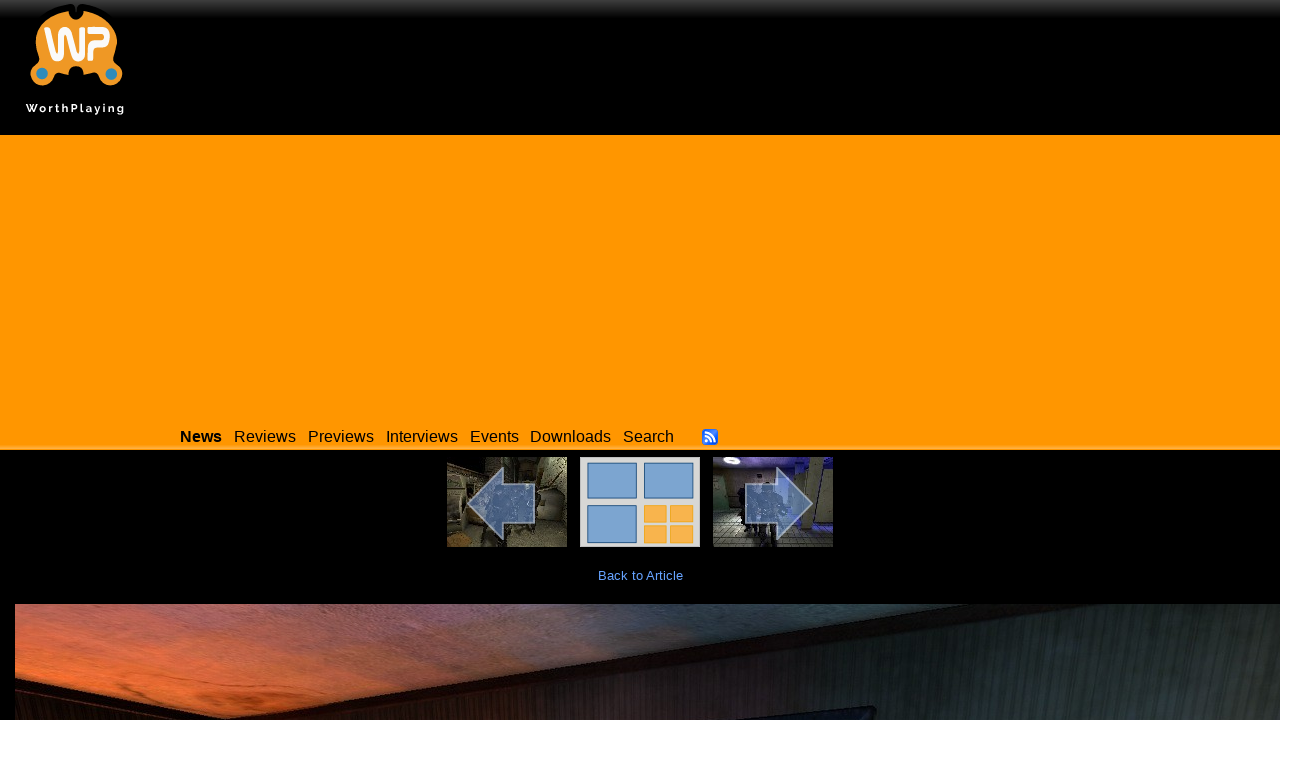

--- FILE ---
content_type: text/html; charset=utf-8
request_url: https://worthplaying.com/article/2006/2/3/news/30776-swat-4-the-stetchkov-syndicate-5-new-screens/images/114866/
body_size: 2429
content:
<!DOCTYPE html PUBLIC "-//W3C//DTD XHTML 1.0 Transitional//EN" "http://www.w3.org/TR/xhtml1/DTD/xhtml1-transitional.dtd">
<html xmlns="http://www.w3.org/1999/xhtml" xml:lang="en" lang="en">
<head>
    <!-- Google tag (gtag.js) -->
    <script async src="https://www.googletagmanager.com/gtag/js?id=G-NH9PCJSN9P"></script> <script>
        window.dataLayer = window.dataLayer || [];
        function gtag(){dataLayer.push(arguments);} gtag('js', new Date());
        gtag('config', 'G-NH9PCJSN9P');
    </script>

    <meta http-equiv="Content-Type" content="text/html; charset=utf-8" />
    <title>Worthplaying | &#39;SWAT 4: The Stetchkov Syndicate&#39; - 5 New Screens</title>

    
    <meta name="description" content="WorthPlaying provides the latest video game news, reviews, previews, screenshots, trailers, interviews, and features about Microsoft Xbox One, Xbox Series X, Sony PlayStation 4 (PS4), PlayStation 5 (PS5), Nintendo Switch, and PC." />
    

    <link rel="shortcut icon" href="/favicon.ico" type="image/x-icon" />
    <link rel="alternate" type="application/rss+xml" title="Worthplaying RSS" href="http://rss.worthplaying.com/worthplaying/" />

    <link rel="stylesheet" type="text/css" media="screen" href="/css/main.css" />

    <script type="text/javascript" src="/js/mootools-1.2.5-core.js"></script>
    <script type="text/javascript" src="/js/swfobject.js"></script>
    <script type="text/javascript" src="/js/main.js"></script>

    <script data-ad-client="ca-pub-7190132360350557" async src="https://pagead2.googlesyndication.com/pagead/js/adsbygoogle.js"></script>

    
    
    
</head>
<body>
<div id="bodywrap">

<div id="header">
    <div class="middle">
        <img id="logo" alt="WorthPlaying Logo" src="/images/logo.svg" />

        <div id="top_banner"><div><iframe allowtransparency="true" align="center" scrolling="no" frameborder="0" src="/google_ad_top.html" name="topad" width="728" height="90" style="width:728px;height:90px;"></iframe></div></div>
    </div>

    <div class="bottom">
        <div class="menu">
            <a href="/news/"><strong>News</strong></a>
            <a href="/news/reviews/">Reviews</a>
            <a href="/news/previews/">Previews</a>
            <a href="/news/interviews/">Interviews</a>
            <a href="/event/">Events</a>
            <a href="http://www.worthdownloading.com">Downloads</a>
            <a href="/search/">Search</a>
            <a id="rsslink" href="http://rss.worthplaying.com/worthplaying/" rel="alternate" type="application/rss+xml"><img alt="Subscribe to RSS" src="/images/16x16-rss-feed.png"/></a>
        </div>
    </div>
</div>






<div id="viewimage"><div id="imagenav"><div class="prev"><a href="/article/2006/2/3/news/30776-swat-4-the-stetchkov-syndicate-5-new-screens/images/114865/"><img title="Previous Image" src="/wpimages/s/w/swat4/thumbs/114865.jpg" /><img class="arrow" src="/images/arrow_left.png" /></a></div><div class="center"><a href="/article/2006/2/3/news/30776-swat-4-the-stetchkov-syndicate-5-new-screens/images/"><img title="Back to image gallery" src="/images/gallery_contents.jpg" /></a></div><div class="next"><a href="/article/2006/2/3/news/30776-swat-4-the-stetchkov-syndicate-5-new-screens/images/114867/"><img title="Next Image" src="/wpimages/s/w/swat4/thumbs/114867.jpg" /><img class="arrow" src="/images/arrow_right.png" /></a></div></div><br class="clear" /><div><a href="/article/2006/2/3/news/30776-swat-4-the-stetchkov-syndicate-5-new-screens/">Back to Article</a></div><br /><div class="img"><a href="/article/2006/2/3/news/30776-swat-4-the-stetchkov-syndicate-5-new-screens/images/114867/"><img src="/wpimages/s/w/swat4/114866.jpg" width="1280" height="960" /></a></div></div>


<div class="clear"></div>
<div id="footer">




<div class="wrap"><div class="innerwrap">

<ul class="left">
    <li><h2>Quick Links</h2></li>
    <li><a href="/news/">News</a></li>
    <li><a href="/archive/current/">Archives</a></li>
    <li><a href="/reviewer/">Reviewers</a></li>
</ul>

<ul class="center">
    <li><h2>Latest Articles</h2></li>
    

<li><a href="/article/2026/1/29/news/148862-phasmophobia-unveils-2026-development-roadmap-includes-player-character-update-map-reworks-and-v10-launch/">&#39;Phasmophobia&#39; Unveils 2026 Development Roadmap, Includes...</a></li>

<li><a href="/article/2026/1/29/news/148861-tomodachi-life-living-the-dream-gets-april-release-date-reveals-more-game-details-also-playable-on-nintendo-switch-2-screens-trailer/">&#39;Tomodachi Life: Living The Dream&#39; Gets April Release Date,...</a></li>

<li><a href="/article/2026/1/29/news/148860-call-of-duty-black-ops-7-season-02-begins-next-week-all-you-need-to-know-trailer/">&#39;Call Of Duty: Black Ops 7&#39; Season 02 Begins Next Week, All...</a></li>

<li><a href="/article/2026/1/29/news/148859-baldurs-gate-iii-collaborates-with-tabletop-developer-sirius-for-treasure-packs/">&#39;Baldur&#39;s Gate III&#39; Collaborates With Tabletop Developer...</a></li>

<li><a href="/article/2026/1/29/news/148858-grand-theft-auto-online-update-adds-three-new-odd-jobs-double-rewards-discounts-and-more/">&#39;Grand Theft Auto Online&#39; Update Adds Three New Odd Jobs,...</a></li>


</ul>

<ul class="right">
    <li><h2>Everything else</h2></li>
    <li><a href="/about/">About</a></li>
    <li><a href="/recruiting/">Join Us!</a></li>
    <li><a href="/privacy/">Privacy Policy</a></li>
    <li>&copy;2000-2026 Worthplaying</li>
</ul>

<br class="clear" />
</div></div>

<script src="//www.google-analytics.com/urchin.js" type="text/javascript"></script> 
<script type="text/javascript"> 
_uacct = "UA-1421496-1"; 
urchinTracker(); 
</script>


</div>

</div>
</body>
</html>


--- FILE ---
content_type: text/html; charset=utf-8
request_url: https://www.google.com/recaptcha/api2/aframe
body_size: 266
content:
<!DOCTYPE HTML><html><head><meta http-equiv="content-type" content="text/html; charset=UTF-8"></head><body><script nonce="UQILffCSOWtD1ByYL1uuhg">/** Anti-fraud and anti-abuse applications only. See google.com/recaptcha */ try{var clients={'sodar':'https://pagead2.googlesyndication.com/pagead/sodar?'};window.addEventListener("message",function(a){try{if(a.source===window.parent){var b=JSON.parse(a.data);var c=clients[b['id']];if(c){var d=document.createElement('img');d.src=c+b['params']+'&rc='+(localStorage.getItem("rc::a")?sessionStorage.getItem("rc::b"):"");window.document.body.appendChild(d);sessionStorage.setItem("rc::e",parseInt(sessionStorage.getItem("rc::e")||0)+1);localStorage.setItem("rc::h",'1769719183181');}}}catch(b){}});window.parent.postMessage("_grecaptcha_ready", "*");}catch(b){}</script></body></html>

--- FILE ---
content_type: text/html; charset=utf-8
request_url: https://www.google.com/recaptcha/api2/aframe
body_size: -270
content:
<!DOCTYPE HTML><html><head><meta http-equiv="content-type" content="text/html; charset=UTF-8"></head><body><script nonce="DR9D07zQMEMDx5RFHedGPg">/** Anti-fraud and anti-abuse applications only. See google.com/recaptcha */ try{var clients={'sodar':'https://pagead2.googlesyndication.com/pagead/sodar?'};window.addEventListener("message",function(a){try{if(a.source===window.parent){var b=JSON.parse(a.data);var c=clients[b['id']];if(c){var d=document.createElement('img');d.src=c+b['params']+'&rc='+(localStorage.getItem("rc::a")?sessionStorage.getItem("rc::b"):"");window.document.body.appendChild(d);sessionStorage.setItem("rc::e",parseInt(sessionStorage.getItem("rc::e")||0)+1);localStorage.setItem("rc::h",'1769719183181');}}}catch(b){}});window.parent.postMessage("_grecaptcha_ready", "*");}catch(b){}</script></body></html>